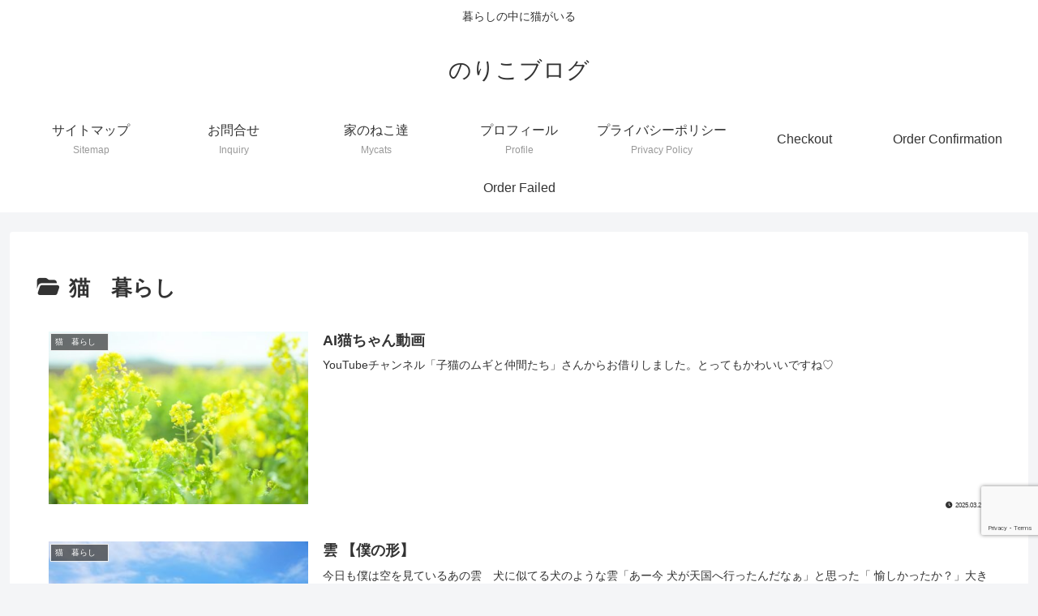

--- FILE ---
content_type: text/html; charset=utf-8
request_url: https://www.google.com/recaptcha/api2/anchor?ar=1&k=6Ldci4MUAAAAAI7hnxqj3qy-Q7r5fwKWSQE9WnXL&co=aHR0cHM6Ly9ub3Jpa28tMDUuY29tOjQ0Mw..&hl=en&v=PoyoqOPhxBO7pBk68S4YbpHZ&size=invisible&anchor-ms=20000&execute-ms=30000&cb=2yhcxibckaqh
body_size: 48815
content:
<!DOCTYPE HTML><html dir="ltr" lang="en"><head><meta http-equiv="Content-Type" content="text/html; charset=UTF-8">
<meta http-equiv="X-UA-Compatible" content="IE=edge">
<title>reCAPTCHA</title>
<style type="text/css">
/* cyrillic-ext */
@font-face {
  font-family: 'Roboto';
  font-style: normal;
  font-weight: 400;
  font-stretch: 100%;
  src: url(//fonts.gstatic.com/s/roboto/v48/KFO7CnqEu92Fr1ME7kSn66aGLdTylUAMa3GUBHMdazTgWw.woff2) format('woff2');
  unicode-range: U+0460-052F, U+1C80-1C8A, U+20B4, U+2DE0-2DFF, U+A640-A69F, U+FE2E-FE2F;
}
/* cyrillic */
@font-face {
  font-family: 'Roboto';
  font-style: normal;
  font-weight: 400;
  font-stretch: 100%;
  src: url(//fonts.gstatic.com/s/roboto/v48/KFO7CnqEu92Fr1ME7kSn66aGLdTylUAMa3iUBHMdazTgWw.woff2) format('woff2');
  unicode-range: U+0301, U+0400-045F, U+0490-0491, U+04B0-04B1, U+2116;
}
/* greek-ext */
@font-face {
  font-family: 'Roboto';
  font-style: normal;
  font-weight: 400;
  font-stretch: 100%;
  src: url(//fonts.gstatic.com/s/roboto/v48/KFO7CnqEu92Fr1ME7kSn66aGLdTylUAMa3CUBHMdazTgWw.woff2) format('woff2');
  unicode-range: U+1F00-1FFF;
}
/* greek */
@font-face {
  font-family: 'Roboto';
  font-style: normal;
  font-weight: 400;
  font-stretch: 100%;
  src: url(//fonts.gstatic.com/s/roboto/v48/KFO7CnqEu92Fr1ME7kSn66aGLdTylUAMa3-UBHMdazTgWw.woff2) format('woff2');
  unicode-range: U+0370-0377, U+037A-037F, U+0384-038A, U+038C, U+038E-03A1, U+03A3-03FF;
}
/* math */
@font-face {
  font-family: 'Roboto';
  font-style: normal;
  font-weight: 400;
  font-stretch: 100%;
  src: url(//fonts.gstatic.com/s/roboto/v48/KFO7CnqEu92Fr1ME7kSn66aGLdTylUAMawCUBHMdazTgWw.woff2) format('woff2');
  unicode-range: U+0302-0303, U+0305, U+0307-0308, U+0310, U+0312, U+0315, U+031A, U+0326-0327, U+032C, U+032F-0330, U+0332-0333, U+0338, U+033A, U+0346, U+034D, U+0391-03A1, U+03A3-03A9, U+03B1-03C9, U+03D1, U+03D5-03D6, U+03F0-03F1, U+03F4-03F5, U+2016-2017, U+2034-2038, U+203C, U+2040, U+2043, U+2047, U+2050, U+2057, U+205F, U+2070-2071, U+2074-208E, U+2090-209C, U+20D0-20DC, U+20E1, U+20E5-20EF, U+2100-2112, U+2114-2115, U+2117-2121, U+2123-214F, U+2190, U+2192, U+2194-21AE, U+21B0-21E5, U+21F1-21F2, U+21F4-2211, U+2213-2214, U+2216-22FF, U+2308-230B, U+2310, U+2319, U+231C-2321, U+2336-237A, U+237C, U+2395, U+239B-23B7, U+23D0, U+23DC-23E1, U+2474-2475, U+25AF, U+25B3, U+25B7, U+25BD, U+25C1, U+25CA, U+25CC, U+25FB, U+266D-266F, U+27C0-27FF, U+2900-2AFF, U+2B0E-2B11, U+2B30-2B4C, U+2BFE, U+3030, U+FF5B, U+FF5D, U+1D400-1D7FF, U+1EE00-1EEFF;
}
/* symbols */
@font-face {
  font-family: 'Roboto';
  font-style: normal;
  font-weight: 400;
  font-stretch: 100%;
  src: url(//fonts.gstatic.com/s/roboto/v48/KFO7CnqEu92Fr1ME7kSn66aGLdTylUAMaxKUBHMdazTgWw.woff2) format('woff2');
  unicode-range: U+0001-000C, U+000E-001F, U+007F-009F, U+20DD-20E0, U+20E2-20E4, U+2150-218F, U+2190, U+2192, U+2194-2199, U+21AF, U+21E6-21F0, U+21F3, U+2218-2219, U+2299, U+22C4-22C6, U+2300-243F, U+2440-244A, U+2460-24FF, U+25A0-27BF, U+2800-28FF, U+2921-2922, U+2981, U+29BF, U+29EB, U+2B00-2BFF, U+4DC0-4DFF, U+FFF9-FFFB, U+10140-1018E, U+10190-1019C, U+101A0, U+101D0-101FD, U+102E0-102FB, U+10E60-10E7E, U+1D2C0-1D2D3, U+1D2E0-1D37F, U+1F000-1F0FF, U+1F100-1F1AD, U+1F1E6-1F1FF, U+1F30D-1F30F, U+1F315, U+1F31C, U+1F31E, U+1F320-1F32C, U+1F336, U+1F378, U+1F37D, U+1F382, U+1F393-1F39F, U+1F3A7-1F3A8, U+1F3AC-1F3AF, U+1F3C2, U+1F3C4-1F3C6, U+1F3CA-1F3CE, U+1F3D4-1F3E0, U+1F3ED, U+1F3F1-1F3F3, U+1F3F5-1F3F7, U+1F408, U+1F415, U+1F41F, U+1F426, U+1F43F, U+1F441-1F442, U+1F444, U+1F446-1F449, U+1F44C-1F44E, U+1F453, U+1F46A, U+1F47D, U+1F4A3, U+1F4B0, U+1F4B3, U+1F4B9, U+1F4BB, U+1F4BF, U+1F4C8-1F4CB, U+1F4D6, U+1F4DA, U+1F4DF, U+1F4E3-1F4E6, U+1F4EA-1F4ED, U+1F4F7, U+1F4F9-1F4FB, U+1F4FD-1F4FE, U+1F503, U+1F507-1F50B, U+1F50D, U+1F512-1F513, U+1F53E-1F54A, U+1F54F-1F5FA, U+1F610, U+1F650-1F67F, U+1F687, U+1F68D, U+1F691, U+1F694, U+1F698, U+1F6AD, U+1F6B2, U+1F6B9-1F6BA, U+1F6BC, U+1F6C6-1F6CF, U+1F6D3-1F6D7, U+1F6E0-1F6EA, U+1F6F0-1F6F3, U+1F6F7-1F6FC, U+1F700-1F7FF, U+1F800-1F80B, U+1F810-1F847, U+1F850-1F859, U+1F860-1F887, U+1F890-1F8AD, U+1F8B0-1F8BB, U+1F8C0-1F8C1, U+1F900-1F90B, U+1F93B, U+1F946, U+1F984, U+1F996, U+1F9E9, U+1FA00-1FA6F, U+1FA70-1FA7C, U+1FA80-1FA89, U+1FA8F-1FAC6, U+1FACE-1FADC, U+1FADF-1FAE9, U+1FAF0-1FAF8, U+1FB00-1FBFF;
}
/* vietnamese */
@font-face {
  font-family: 'Roboto';
  font-style: normal;
  font-weight: 400;
  font-stretch: 100%;
  src: url(//fonts.gstatic.com/s/roboto/v48/KFO7CnqEu92Fr1ME7kSn66aGLdTylUAMa3OUBHMdazTgWw.woff2) format('woff2');
  unicode-range: U+0102-0103, U+0110-0111, U+0128-0129, U+0168-0169, U+01A0-01A1, U+01AF-01B0, U+0300-0301, U+0303-0304, U+0308-0309, U+0323, U+0329, U+1EA0-1EF9, U+20AB;
}
/* latin-ext */
@font-face {
  font-family: 'Roboto';
  font-style: normal;
  font-weight: 400;
  font-stretch: 100%;
  src: url(//fonts.gstatic.com/s/roboto/v48/KFO7CnqEu92Fr1ME7kSn66aGLdTylUAMa3KUBHMdazTgWw.woff2) format('woff2');
  unicode-range: U+0100-02BA, U+02BD-02C5, U+02C7-02CC, U+02CE-02D7, U+02DD-02FF, U+0304, U+0308, U+0329, U+1D00-1DBF, U+1E00-1E9F, U+1EF2-1EFF, U+2020, U+20A0-20AB, U+20AD-20C0, U+2113, U+2C60-2C7F, U+A720-A7FF;
}
/* latin */
@font-face {
  font-family: 'Roboto';
  font-style: normal;
  font-weight: 400;
  font-stretch: 100%;
  src: url(//fonts.gstatic.com/s/roboto/v48/KFO7CnqEu92Fr1ME7kSn66aGLdTylUAMa3yUBHMdazQ.woff2) format('woff2');
  unicode-range: U+0000-00FF, U+0131, U+0152-0153, U+02BB-02BC, U+02C6, U+02DA, U+02DC, U+0304, U+0308, U+0329, U+2000-206F, U+20AC, U+2122, U+2191, U+2193, U+2212, U+2215, U+FEFF, U+FFFD;
}
/* cyrillic-ext */
@font-face {
  font-family: 'Roboto';
  font-style: normal;
  font-weight: 500;
  font-stretch: 100%;
  src: url(//fonts.gstatic.com/s/roboto/v48/KFO7CnqEu92Fr1ME7kSn66aGLdTylUAMa3GUBHMdazTgWw.woff2) format('woff2');
  unicode-range: U+0460-052F, U+1C80-1C8A, U+20B4, U+2DE0-2DFF, U+A640-A69F, U+FE2E-FE2F;
}
/* cyrillic */
@font-face {
  font-family: 'Roboto';
  font-style: normal;
  font-weight: 500;
  font-stretch: 100%;
  src: url(//fonts.gstatic.com/s/roboto/v48/KFO7CnqEu92Fr1ME7kSn66aGLdTylUAMa3iUBHMdazTgWw.woff2) format('woff2');
  unicode-range: U+0301, U+0400-045F, U+0490-0491, U+04B0-04B1, U+2116;
}
/* greek-ext */
@font-face {
  font-family: 'Roboto';
  font-style: normal;
  font-weight: 500;
  font-stretch: 100%;
  src: url(//fonts.gstatic.com/s/roboto/v48/KFO7CnqEu92Fr1ME7kSn66aGLdTylUAMa3CUBHMdazTgWw.woff2) format('woff2');
  unicode-range: U+1F00-1FFF;
}
/* greek */
@font-face {
  font-family: 'Roboto';
  font-style: normal;
  font-weight: 500;
  font-stretch: 100%;
  src: url(//fonts.gstatic.com/s/roboto/v48/KFO7CnqEu92Fr1ME7kSn66aGLdTylUAMa3-UBHMdazTgWw.woff2) format('woff2');
  unicode-range: U+0370-0377, U+037A-037F, U+0384-038A, U+038C, U+038E-03A1, U+03A3-03FF;
}
/* math */
@font-face {
  font-family: 'Roboto';
  font-style: normal;
  font-weight: 500;
  font-stretch: 100%;
  src: url(//fonts.gstatic.com/s/roboto/v48/KFO7CnqEu92Fr1ME7kSn66aGLdTylUAMawCUBHMdazTgWw.woff2) format('woff2');
  unicode-range: U+0302-0303, U+0305, U+0307-0308, U+0310, U+0312, U+0315, U+031A, U+0326-0327, U+032C, U+032F-0330, U+0332-0333, U+0338, U+033A, U+0346, U+034D, U+0391-03A1, U+03A3-03A9, U+03B1-03C9, U+03D1, U+03D5-03D6, U+03F0-03F1, U+03F4-03F5, U+2016-2017, U+2034-2038, U+203C, U+2040, U+2043, U+2047, U+2050, U+2057, U+205F, U+2070-2071, U+2074-208E, U+2090-209C, U+20D0-20DC, U+20E1, U+20E5-20EF, U+2100-2112, U+2114-2115, U+2117-2121, U+2123-214F, U+2190, U+2192, U+2194-21AE, U+21B0-21E5, U+21F1-21F2, U+21F4-2211, U+2213-2214, U+2216-22FF, U+2308-230B, U+2310, U+2319, U+231C-2321, U+2336-237A, U+237C, U+2395, U+239B-23B7, U+23D0, U+23DC-23E1, U+2474-2475, U+25AF, U+25B3, U+25B7, U+25BD, U+25C1, U+25CA, U+25CC, U+25FB, U+266D-266F, U+27C0-27FF, U+2900-2AFF, U+2B0E-2B11, U+2B30-2B4C, U+2BFE, U+3030, U+FF5B, U+FF5D, U+1D400-1D7FF, U+1EE00-1EEFF;
}
/* symbols */
@font-face {
  font-family: 'Roboto';
  font-style: normal;
  font-weight: 500;
  font-stretch: 100%;
  src: url(//fonts.gstatic.com/s/roboto/v48/KFO7CnqEu92Fr1ME7kSn66aGLdTylUAMaxKUBHMdazTgWw.woff2) format('woff2');
  unicode-range: U+0001-000C, U+000E-001F, U+007F-009F, U+20DD-20E0, U+20E2-20E4, U+2150-218F, U+2190, U+2192, U+2194-2199, U+21AF, U+21E6-21F0, U+21F3, U+2218-2219, U+2299, U+22C4-22C6, U+2300-243F, U+2440-244A, U+2460-24FF, U+25A0-27BF, U+2800-28FF, U+2921-2922, U+2981, U+29BF, U+29EB, U+2B00-2BFF, U+4DC0-4DFF, U+FFF9-FFFB, U+10140-1018E, U+10190-1019C, U+101A0, U+101D0-101FD, U+102E0-102FB, U+10E60-10E7E, U+1D2C0-1D2D3, U+1D2E0-1D37F, U+1F000-1F0FF, U+1F100-1F1AD, U+1F1E6-1F1FF, U+1F30D-1F30F, U+1F315, U+1F31C, U+1F31E, U+1F320-1F32C, U+1F336, U+1F378, U+1F37D, U+1F382, U+1F393-1F39F, U+1F3A7-1F3A8, U+1F3AC-1F3AF, U+1F3C2, U+1F3C4-1F3C6, U+1F3CA-1F3CE, U+1F3D4-1F3E0, U+1F3ED, U+1F3F1-1F3F3, U+1F3F5-1F3F7, U+1F408, U+1F415, U+1F41F, U+1F426, U+1F43F, U+1F441-1F442, U+1F444, U+1F446-1F449, U+1F44C-1F44E, U+1F453, U+1F46A, U+1F47D, U+1F4A3, U+1F4B0, U+1F4B3, U+1F4B9, U+1F4BB, U+1F4BF, U+1F4C8-1F4CB, U+1F4D6, U+1F4DA, U+1F4DF, U+1F4E3-1F4E6, U+1F4EA-1F4ED, U+1F4F7, U+1F4F9-1F4FB, U+1F4FD-1F4FE, U+1F503, U+1F507-1F50B, U+1F50D, U+1F512-1F513, U+1F53E-1F54A, U+1F54F-1F5FA, U+1F610, U+1F650-1F67F, U+1F687, U+1F68D, U+1F691, U+1F694, U+1F698, U+1F6AD, U+1F6B2, U+1F6B9-1F6BA, U+1F6BC, U+1F6C6-1F6CF, U+1F6D3-1F6D7, U+1F6E0-1F6EA, U+1F6F0-1F6F3, U+1F6F7-1F6FC, U+1F700-1F7FF, U+1F800-1F80B, U+1F810-1F847, U+1F850-1F859, U+1F860-1F887, U+1F890-1F8AD, U+1F8B0-1F8BB, U+1F8C0-1F8C1, U+1F900-1F90B, U+1F93B, U+1F946, U+1F984, U+1F996, U+1F9E9, U+1FA00-1FA6F, U+1FA70-1FA7C, U+1FA80-1FA89, U+1FA8F-1FAC6, U+1FACE-1FADC, U+1FADF-1FAE9, U+1FAF0-1FAF8, U+1FB00-1FBFF;
}
/* vietnamese */
@font-face {
  font-family: 'Roboto';
  font-style: normal;
  font-weight: 500;
  font-stretch: 100%;
  src: url(//fonts.gstatic.com/s/roboto/v48/KFO7CnqEu92Fr1ME7kSn66aGLdTylUAMa3OUBHMdazTgWw.woff2) format('woff2');
  unicode-range: U+0102-0103, U+0110-0111, U+0128-0129, U+0168-0169, U+01A0-01A1, U+01AF-01B0, U+0300-0301, U+0303-0304, U+0308-0309, U+0323, U+0329, U+1EA0-1EF9, U+20AB;
}
/* latin-ext */
@font-face {
  font-family: 'Roboto';
  font-style: normal;
  font-weight: 500;
  font-stretch: 100%;
  src: url(//fonts.gstatic.com/s/roboto/v48/KFO7CnqEu92Fr1ME7kSn66aGLdTylUAMa3KUBHMdazTgWw.woff2) format('woff2');
  unicode-range: U+0100-02BA, U+02BD-02C5, U+02C7-02CC, U+02CE-02D7, U+02DD-02FF, U+0304, U+0308, U+0329, U+1D00-1DBF, U+1E00-1E9F, U+1EF2-1EFF, U+2020, U+20A0-20AB, U+20AD-20C0, U+2113, U+2C60-2C7F, U+A720-A7FF;
}
/* latin */
@font-face {
  font-family: 'Roboto';
  font-style: normal;
  font-weight: 500;
  font-stretch: 100%;
  src: url(//fonts.gstatic.com/s/roboto/v48/KFO7CnqEu92Fr1ME7kSn66aGLdTylUAMa3yUBHMdazQ.woff2) format('woff2');
  unicode-range: U+0000-00FF, U+0131, U+0152-0153, U+02BB-02BC, U+02C6, U+02DA, U+02DC, U+0304, U+0308, U+0329, U+2000-206F, U+20AC, U+2122, U+2191, U+2193, U+2212, U+2215, U+FEFF, U+FFFD;
}
/* cyrillic-ext */
@font-face {
  font-family: 'Roboto';
  font-style: normal;
  font-weight: 900;
  font-stretch: 100%;
  src: url(//fonts.gstatic.com/s/roboto/v48/KFO7CnqEu92Fr1ME7kSn66aGLdTylUAMa3GUBHMdazTgWw.woff2) format('woff2');
  unicode-range: U+0460-052F, U+1C80-1C8A, U+20B4, U+2DE0-2DFF, U+A640-A69F, U+FE2E-FE2F;
}
/* cyrillic */
@font-face {
  font-family: 'Roboto';
  font-style: normal;
  font-weight: 900;
  font-stretch: 100%;
  src: url(//fonts.gstatic.com/s/roboto/v48/KFO7CnqEu92Fr1ME7kSn66aGLdTylUAMa3iUBHMdazTgWw.woff2) format('woff2');
  unicode-range: U+0301, U+0400-045F, U+0490-0491, U+04B0-04B1, U+2116;
}
/* greek-ext */
@font-face {
  font-family: 'Roboto';
  font-style: normal;
  font-weight: 900;
  font-stretch: 100%;
  src: url(//fonts.gstatic.com/s/roboto/v48/KFO7CnqEu92Fr1ME7kSn66aGLdTylUAMa3CUBHMdazTgWw.woff2) format('woff2');
  unicode-range: U+1F00-1FFF;
}
/* greek */
@font-face {
  font-family: 'Roboto';
  font-style: normal;
  font-weight: 900;
  font-stretch: 100%;
  src: url(//fonts.gstatic.com/s/roboto/v48/KFO7CnqEu92Fr1ME7kSn66aGLdTylUAMa3-UBHMdazTgWw.woff2) format('woff2');
  unicode-range: U+0370-0377, U+037A-037F, U+0384-038A, U+038C, U+038E-03A1, U+03A3-03FF;
}
/* math */
@font-face {
  font-family: 'Roboto';
  font-style: normal;
  font-weight: 900;
  font-stretch: 100%;
  src: url(//fonts.gstatic.com/s/roboto/v48/KFO7CnqEu92Fr1ME7kSn66aGLdTylUAMawCUBHMdazTgWw.woff2) format('woff2');
  unicode-range: U+0302-0303, U+0305, U+0307-0308, U+0310, U+0312, U+0315, U+031A, U+0326-0327, U+032C, U+032F-0330, U+0332-0333, U+0338, U+033A, U+0346, U+034D, U+0391-03A1, U+03A3-03A9, U+03B1-03C9, U+03D1, U+03D5-03D6, U+03F0-03F1, U+03F4-03F5, U+2016-2017, U+2034-2038, U+203C, U+2040, U+2043, U+2047, U+2050, U+2057, U+205F, U+2070-2071, U+2074-208E, U+2090-209C, U+20D0-20DC, U+20E1, U+20E5-20EF, U+2100-2112, U+2114-2115, U+2117-2121, U+2123-214F, U+2190, U+2192, U+2194-21AE, U+21B0-21E5, U+21F1-21F2, U+21F4-2211, U+2213-2214, U+2216-22FF, U+2308-230B, U+2310, U+2319, U+231C-2321, U+2336-237A, U+237C, U+2395, U+239B-23B7, U+23D0, U+23DC-23E1, U+2474-2475, U+25AF, U+25B3, U+25B7, U+25BD, U+25C1, U+25CA, U+25CC, U+25FB, U+266D-266F, U+27C0-27FF, U+2900-2AFF, U+2B0E-2B11, U+2B30-2B4C, U+2BFE, U+3030, U+FF5B, U+FF5D, U+1D400-1D7FF, U+1EE00-1EEFF;
}
/* symbols */
@font-face {
  font-family: 'Roboto';
  font-style: normal;
  font-weight: 900;
  font-stretch: 100%;
  src: url(//fonts.gstatic.com/s/roboto/v48/KFO7CnqEu92Fr1ME7kSn66aGLdTylUAMaxKUBHMdazTgWw.woff2) format('woff2');
  unicode-range: U+0001-000C, U+000E-001F, U+007F-009F, U+20DD-20E0, U+20E2-20E4, U+2150-218F, U+2190, U+2192, U+2194-2199, U+21AF, U+21E6-21F0, U+21F3, U+2218-2219, U+2299, U+22C4-22C6, U+2300-243F, U+2440-244A, U+2460-24FF, U+25A0-27BF, U+2800-28FF, U+2921-2922, U+2981, U+29BF, U+29EB, U+2B00-2BFF, U+4DC0-4DFF, U+FFF9-FFFB, U+10140-1018E, U+10190-1019C, U+101A0, U+101D0-101FD, U+102E0-102FB, U+10E60-10E7E, U+1D2C0-1D2D3, U+1D2E0-1D37F, U+1F000-1F0FF, U+1F100-1F1AD, U+1F1E6-1F1FF, U+1F30D-1F30F, U+1F315, U+1F31C, U+1F31E, U+1F320-1F32C, U+1F336, U+1F378, U+1F37D, U+1F382, U+1F393-1F39F, U+1F3A7-1F3A8, U+1F3AC-1F3AF, U+1F3C2, U+1F3C4-1F3C6, U+1F3CA-1F3CE, U+1F3D4-1F3E0, U+1F3ED, U+1F3F1-1F3F3, U+1F3F5-1F3F7, U+1F408, U+1F415, U+1F41F, U+1F426, U+1F43F, U+1F441-1F442, U+1F444, U+1F446-1F449, U+1F44C-1F44E, U+1F453, U+1F46A, U+1F47D, U+1F4A3, U+1F4B0, U+1F4B3, U+1F4B9, U+1F4BB, U+1F4BF, U+1F4C8-1F4CB, U+1F4D6, U+1F4DA, U+1F4DF, U+1F4E3-1F4E6, U+1F4EA-1F4ED, U+1F4F7, U+1F4F9-1F4FB, U+1F4FD-1F4FE, U+1F503, U+1F507-1F50B, U+1F50D, U+1F512-1F513, U+1F53E-1F54A, U+1F54F-1F5FA, U+1F610, U+1F650-1F67F, U+1F687, U+1F68D, U+1F691, U+1F694, U+1F698, U+1F6AD, U+1F6B2, U+1F6B9-1F6BA, U+1F6BC, U+1F6C6-1F6CF, U+1F6D3-1F6D7, U+1F6E0-1F6EA, U+1F6F0-1F6F3, U+1F6F7-1F6FC, U+1F700-1F7FF, U+1F800-1F80B, U+1F810-1F847, U+1F850-1F859, U+1F860-1F887, U+1F890-1F8AD, U+1F8B0-1F8BB, U+1F8C0-1F8C1, U+1F900-1F90B, U+1F93B, U+1F946, U+1F984, U+1F996, U+1F9E9, U+1FA00-1FA6F, U+1FA70-1FA7C, U+1FA80-1FA89, U+1FA8F-1FAC6, U+1FACE-1FADC, U+1FADF-1FAE9, U+1FAF0-1FAF8, U+1FB00-1FBFF;
}
/* vietnamese */
@font-face {
  font-family: 'Roboto';
  font-style: normal;
  font-weight: 900;
  font-stretch: 100%;
  src: url(//fonts.gstatic.com/s/roboto/v48/KFO7CnqEu92Fr1ME7kSn66aGLdTylUAMa3OUBHMdazTgWw.woff2) format('woff2');
  unicode-range: U+0102-0103, U+0110-0111, U+0128-0129, U+0168-0169, U+01A0-01A1, U+01AF-01B0, U+0300-0301, U+0303-0304, U+0308-0309, U+0323, U+0329, U+1EA0-1EF9, U+20AB;
}
/* latin-ext */
@font-face {
  font-family: 'Roboto';
  font-style: normal;
  font-weight: 900;
  font-stretch: 100%;
  src: url(//fonts.gstatic.com/s/roboto/v48/KFO7CnqEu92Fr1ME7kSn66aGLdTylUAMa3KUBHMdazTgWw.woff2) format('woff2');
  unicode-range: U+0100-02BA, U+02BD-02C5, U+02C7-02CC, U+02CE-02D7, U+02DD-02FF, U+0304, U+0308, U+0329, U+1D00-1DBF, U+1E00-1E9F, U+1EF2-1EFF, U+2020, U+20A0-20AB, U+20AD-20C0, U+2113, U+2C60-2C7F, U+A720-A7FF;
}
/* latin */
@font-face {
  font-family: 'Roboto';
  font-style: normal;
  font-weight: 900;
  font-stretch: 100%;
  src: url(//fonts.gstatic.com/s/roboto/v48/KFO7CnqEu92Fr1ME7kSn66aGLdTylUAMa3yUBHMdazQ.woff2) format('woff2');
  unicode-range: U+0000-00FF, U+0131, U+0152-0153, U+02BB-02BC, U+02C6, U+02DA, U+02DC, U+0304, U+0308, U+0329, U+2000-206F, U+20AC, U+2122, U+2191, U+2193, U+2212, U+2215, U+FEFF, U+FFFD;
}

</style>
<link rel="stylesheet" type="text/css" href="https://www.gstatic.com/recaptcha/releases/PoyoqOPhxBO7pBk68S4YbpHZ/styles__ltr.css">
<script nonce="7dkiPT60IhEYIbhii67bsw" type="text/javascript">window['__recaptcha_api'] = 'https://www.google.com/recaptcha/api2/';</script>
<script type="text/javascript" src="https://www.gstatic.com/recaptcha/releases/PoyoqOPhxBO7pBk68S4YbpHZ/recaptcha__en.js" nonce="7dkiPT60IhEYIbhii67bsw">
      
    </script></head>
<body><div id="rc-anchor-alert" class="rc-anchor-alert"></div>
<input type="hidden" id="recaptcha-token" value="[base64]">
<script type="text/javascript" nonce="7dkiPT60IhEYIbhii67bsw">
      recaptcha.anchor.Main.init("[\x22ainput\x22,[\x22bgdata\x22,\x22\x22,\[base64]/[base64]/[base64]/[base64]/cjw8ejpyPj4+eil9Y2F0Y2gobCl7dGhyb3cgbDt9fSxIPWZ1bmN0aW9uKHcsdCx6KXtpZih3PT0xOTR8fHc9PTIwOCl0LnZbd10/dC52W3ddLmNvbmNhdCh6KTp0LnZbd109b2Yoeix0KTtlbHNle2lmKHQuYkImJnchPTMxNylyZXR1cm47dz09NjZ8fHc9PTEyMnx8dz09NDcwfHx3PT00NHx8dz09NDE2fHx3PT0zOTd8fHc9PTQyMXx8dz09Njh8fHc9PTcwfHx3PT0xODQ/[base64]/[base64]/[base64]/bmV3IGRbVl0oSlswXSk6cD09Mj9uZXcgZFtWXShKWzBdLEpbMV0pOnA9PTM/bmV3IGRbVl0oSlswXSxKWzFdLEpbMl0pOnA9PTQ/[base64]/[base64]/[base64]/[base64]\x22,\[base64]\\u003d\x22,\x22w5ZuMhVYLMKpDhHChsObwqDDskrCvxQ3cH8IBsKyUMO2woLDjzhWSF3CqMOrLMOVQE5IGxt9w4/CuVQDNl4Yw47DksO4w4dbwpXDr2QQeAcRw73DtBEGwrHDk8Oew4wIw6MuMHDCosOia8OGw68YOMKiw7lWcSHDlcOtYcOtecOXYxnCl1fCngrDkWXCpMKqJ8KsM8OBPWXDpTDDmgrDkcOOwrfChMKDw7AWfcO9w75MJh/DoHXCmHvCglnDqxU6UVvDkcOCw4TDicKNwpHCqGNqRn/CnkNzXsK+w6bCocKdwoLCvAnDmRYfWGkyN31YTEnDjm3Ch8KZwpLCtMK2FsOawrzDmcOFdV3DgHLDh0nDqcOIKsOKwprDusKyw5PDiMKhDQRnwrpYwr/[base64]/M1LClkhxf8OPck5UcsKXwprDtCLCjBQCw5xBwrfDg8Kiwrk2TsKpw4lqw794AwQEw615PHI/w4zDtgHDuMOECsOXO8OVH2MNZRBlwrTCusOzwrRfd8OkwqIAw5kJw7HCksOZCCdlPkDCn8O7w6XCkUzDksO6UMK9BMOEQRLCiMKlf8OXI8KVWQrDhwQ7eXnCrsOaO8Kfw4fDgsK2CcOYw5QAw5UcwqTDgydVfw/Dn0XCqjJrAsOkecK3UcOOP8K7FMK+wrsbw6zDiybCn8OqXsOFwp7CiW3CgcObw4IQcnkOw5k/[base64]/CjWxLw7rCoXnDrnnCgMOhOsO5b0QlE37Dn8K8w4U/CxrClMOlwqPDvMKlw5ovAsK1woNGcMKaKsOSV8Oew77Du8KILWrCvjVCDVgSwrM/ZcOxcDhRTsO4wozCg8OrwrxjNsOfw5nDlCUswqHDpsO1w4fDjcK3wrl4w4bCiVrDoCnCpcKawqPCvsO4wpnCk8OHwpDCm8KSb34BI8Kfw4hIwpweV2fCv1bCocKUwq3DvMOXPMK/wrfCncOXPXY1QysCTMKxcMOQw4bDjWrCigEDwpnCm8KHw5DDuXrConTDqCHCgUXCimcNw5Qowo8xw7t7wqfDs246w5lWw7jCjcOtIsK+w783fsKXw77Dl1/[base64]/CvcK/w7Rtw4/DvsOrwpFgw6F5w5lZwrjChMKPM8O+Qyh8PQnCucKwwpkFwo/[base64]/DhcKGwpvCnAMkVcKEwprDsMKOwqx/[base64]/Cm2bCm8OQdMKEDFnDnsKLJW3CkidiNQ9ubcKwwp3DusKHwovDkQA3FMKvCHDCmUMfwqNVwpfCqsOUFAF6EsKFQMOfUy/DixjDj8OVeFpca3s1wqLDqW7DpVDClzzDjMOWL8KlJsKmwprCjcOnOhlEwqvCp8OPJytEw7XDoMOFwrPDjcOATsKXbXZ6w4sKwrM7wqXDlcO/wr8OG1jCosKJw71WQzQQwoMmdsKrYgrDmURXfTVuwrRGHsOFfcOMwrBWwop0IMKxdgFCwpl6wovDssKwYWhxw7/CrcKqwr/[base64]/woTDpMO4w7QpwrzCi8KKf8OOwoV9w4HCrsO/w6rDpMKAwonCu2LCkC7DrFhFLcOAUcOxXDB7woZ5wq1nw73Dh8OZC2zDrwo+FMKNR1/DiRtSPcOIwpjCm8ORwq3Ci8ORI3LDusKjw60+w4rDt3jDjSxzwpPCinQmwo/CvMOjRsK1wqXDl8K6JSkmwrfCqEQ6csO8wpwJZMOmw7scfVtrP8OXfcKXV3DDviMqwrR3w6XDkcKvwoA5asOBw4HCjcOmwrzDtH7DpmtNwpXCk8KRw4fDhsOcUsKIwqQ8Dl8edsO6w4HCijkbGFLCosOmY1NJw6rDhxNBwrZsRcKnLcKnecOSZzoiHMOCwrXCnmI/w7YSC8KtwpI0axTCvsOZwp/Dq8OsasOZMHTDpjFowp9lwpFUOQzDnMKdWMOIwoYzasO0MBHClcKnw73ChQgiwr9/fsOPw6l0bsOqNHF/w7F7wq3Dl8OCw4BFwroOwpAGZXfCvcK0wpfCk8Otwpl7JsOuw6PCjEwiwonDnsOXwrfCnnA6DsKqwrIjDiN1KMOSw5/[base64]/wr8aXS/CqmDDqzdAw6DCkFNvdcKjACPDsS9+w4lnWsOgJcKMGcKxW2Ikwp82wpFXw404w7xFw5/DlhArRCsgY8Kbw6NuJ8O+woTChcOhEsKBw4HDokNbD8OOdcK+dXrDlHlywoptw5zCh0hpbjRKw7fCmXAUwrFvLcOKJ8OiAwcMMDZJwrvCu01ywrLCvHrCmUDDk8KTeW/[base64]/Dv8OjwrrChHJGRsOkY2AsA8ODw6dOwoZeG07DkxZ/w5d3w4fCkMKqwqotEcOgw7zCgsO1bjjCucO/w4EOw7Fbw6IYGMKIw5lyw5NdIS/DiBrCvcK0w4EDw4tlw5rCncK9eMK1a1nCpcOEOsO0flfCkMKIUxfDuGUDeFnDtVzDrW0rHMOoOcKrw77DtMOhS8KcwpwZw5MdUlcawqQvw77Ch8K2WcKFwotlwoodDMOAwqLDmMK0w6pQLcKOwrldwr3Cjh/CrsOZw7jDhsO8w4oIHMK6dcKrwo7DiR3CuMKQwq4DMhYWLUjCs8KlaW4yasKoZmrCs8ONwp/DsxUhw5DDgETCsn/CnTFnBcKiwoTDoXxXwpvCrS0fwrnCnnDDicOWHDpmwoLCmcOYwo7DrX7ClcOyRcOPeRxUJgFQV8OEwq7Djk96eALDvsKPwonCscO9OsKbwqFtKTPCnsOkTRcEwrzCi8Ozw6hPw5giwp7CtsK9SUwGVsOKA8Kzw4jCucOWe8K2w6QIAMK/wqHDuw9fUsKzZ8OuA8O6dsO/Ly3DpMOcZFt1OzBgwopjOTFZGsKQwqwFXjlBw504w6/[base64]/CkMO7EsKdwq7CjcKkCcKLZsOIaw3CrsOBEFjCoMOSHSl2w5U/bC4RwrVdw5MhHMOew4oyw67Cv8KJw4FkNBDCrFJjSmvCp2bCucK5w67ChsKXDsK6wrXDsgpew51STcKZw4VoX13Cu8KcfMK0wqh8wpp0fC8gJcOjwprDosOzTMOhB8O6w4LCrz8Nw6/CvsOmGsKSLTPDsmwLwpTCp8K4wqTCicKZw6FiKcOWw4IAYcKgPHYnworDlwUuXFgCJBnDhFDDsDA2eyXCksKkw6QsXsK0OQJjwpN2UMOOwqh+wp/CpCcFZ8OZwoliFsKRw7wCSU0iw50ywqBGwq3DmcKEw5zDlX1Yw7QAw6zDqAQqQ8O5wqlde8KFHGbCtirDrm4aVMKqTTjCtQl1WcKVBcKAw43ChzHDiloNwp8kwpZhw61Fw7nDpsO0w6LDvcKdeR/DlQoeXntNCUEewoBnw5o2wod+wohlLjHCkCbCs8KSwrscw7gkw6HCp2EOw6DCpw3Dv8KTw6LCnEfDpTXCisO8HCNlCMOQw4l9wrLDpsO1wokCw6VLw7EOG8O0wr3DqcOTD37ClMK0wpY1w5/CigM4w7DCjMK8Kn5gRDnCpWBoO8KfCEfDmsKdw7rDgiDChcOUw5bCusK3wpIifcKKcMKTGsOJwr7DvElowoJQwrbCqGANP8K0dcKFXhPCpkYzIcOGwpfDhsKvTTRZBx7DtmvDuSXCjHQ+aMOPWsOXSXHCs3vDpATCk3/DlcK0SMOfwq/CjcO+wqp2DgHDvsOcAsOfwozCpsK9GsKLVDR1f1XDl8ORMcOxInASw61hw5fDhi0Sw63Dr8KwwpUQw4IxEFw/Dg9KwoUywrLCgT9oW8KVw6rDvgknG1nCnXMMU8K+V8KOLDDDtcKJwo4KMMKLIiQDw68+wo/[base64]/wqZ9w6zDkcOCC8KawqXChThFwq4Uc3XCk8KUw73DnsKPAcOFe1fDtcOgWQjDuUHCusKWw64qBMOAw4XDnF/[base64]/NDHDrkPDhcKfwr/DnMKawqtkw6TCh8KDDlDDncKObsK9wrImwpMRw73CuSMkwoZbwpTDvSZhw67DnsOTw7lgejzCq00DwpPDkU/DrSfDr8O0MMOFWMKfwr3Ch8KOwqLCksKPAsKVwpDDtsK/[base64]/wpPDoV9+LBsOw5ckXBDDqMKEw5QXw7A5w7Q8wp/DsMKDCDw5w6xdw6zCtnrDpsOCKMO1LsKgwrrDj8KcUwMgwoE2GS0/IcOUw4LCgwLDv8KswoEYE8KTMRUew6zDmE3Dgg/Co0TCjsOZwrpzSMOowojCpcKza8Kuwp9aw7TCnGPDusO6V8KJwpI2wrFeT1sywqPCjcKcYEFGwqRLwo/[base64]/Ci8K/w7s9wrMCw4/DkgxZwoPDnUFaw7HCpsOXFcKSwoYmdsKyw6pVwqVowoTDoMO4wpkxJMO1w6LDg8O0w6ZBw6HCsMOZw4DDv0/CvgUDLTbDjWtiexIFA8OTRcOfw6ozwqVgw77DtzYDw6k4wrvDqCjCg8K5wpbDt8OfDMOKw4B0wrV/dWY7GsOjw6hHw5XDhcO9w67CjlDDksKjC34ocMKHJD5ERyo4TCbDlhMLw6bCm0JXB8KSNcOrw4fCj3XCjWoQwqUeY8ONOQdewrEjHXnDssKLw7Rowoh7RlnDqVwPcMKvw6d/H8OVFnXCssKqwqvDrSTChsOJwphRwqRYXsOnYMKzw4nDsMOsTDfCqsOtw6XCrsOkDSDCr3TDuRZfwrsMwrHCh8OjcEzDlTHDqsO4KCzDmsKNwolYDMOqw5g7wp04GQ86VsKRNjnCu8O/w6xPwonCpcKGw5kVBhXDhB3CvhUvw4MSwoYlHjgOw6RWRRDDnigMw7nDssK2XAkKwrNlw4oLwpHDsR/CjhXCi8Odw4PDk8KlJQd0QMKZwozDrxfDkxUBe8OyGsOgw5QPWcOIwpfCiMKAwrfDsMOtFh5ubxDDqX/[base64]/GMOIw45Vwpx+CcO6w5rCgMOzRMK7wpFGRHnDkykeAcK9cwHCoVMkwoXCjnkJw6FbCcKZeEDChiTDscOlX3bCmXN7w6x8bMKSAcKbS1ICbFzComzCn8KMflnChl/Dh3VCe8OuwpY0w7XCvcKoSjJJCUMBOcOfwo3DlMOvwrTCt2dAw6V8dnzClcOCFkjDiMOpw6E9KsO7wrjCojkjesKzFH3DjgTCo8KfbBxEw51KYkXCqQoCwqDDsjXDmE9zw6Zdw47DqEEhAcOKd8KXwrV0wo5SwqhrwoDDnsKNwq3Chw/Dk8OpYyjDssOPN8KwaU7DqU8cwpQmA8OQw7rCgMOBw5pJwqFqwrc5QgDDqEnCgycRwpLDs8OfcsK/Pl06w40QwrXCrMOrwovDn8Oiwr/Cv8Kwwr8pw7k0LgMRwpIUccOhwpHDv1ZpEBJVa8OhwrbDmsKDDkPDqXDDlQx9AsORw6zDlsKewqzCgUcSwpbCtMKfbMODwrVEEjPCkMK7Zwcfwq7CtS3Dh2Ffwq9lWnphbDrDumPDmsO/ACXCi8ONwr0JbcOcw6TDucOlw5/[base64]/DncKRQ8Oxwq8TwoM+w67DuX11w7/CsFPChcOJwppzdAUvwqPDlkBZwqJve8Okw7zCuHFow5jDhcKbJ8KmHh/CmivCsiZUwoVxwpE4BcOBfUN2wqHCjMOawpzDrMO1wqXDmcODdsOybcKHwqTCl8KTwoDDrMOEJcKGwr4zwpI1YsO9w4fDsMOCwpjDi8Ocw4PCkQkww4/CiUEQEHPChHLCkS1aw7nCkMKsfcKLwojCksKfw4gkYkvCjEPDocK8wrTCpQIXwrgGe8Ohw6TCpcKXw4DCi8KqLMOcCMOmw5nDjcOvwpHCjgfCpVglw5HChAfCn2hYw4XCmC5QwpjDp0Nrw5rCiT/[base64]/DtsOsAcOqw73DscOBPsKPFcOjQiLCg8ODK3Fcw5ApBcOWM8O6wpnDhBkwKk7DpT44w4FewrgrQScaN8KeWcKEwqQgw4wrw5dWXcKLwrFFw7dyQsKZLcK6wowlw7zDp8OxHyh4AC3CtsKPwqXDhMOKw4/[base64]/w4/ChQnCrEkBwqdMwpQBwo/[base64]/DlDwWC0NpwpfDpMO7w4DCp2XDp3zDkcOzwpNhwrnCgwJvw7vCuV7DjcKMw6TDv3ocwoQHw7VWw4zDvGXCqVjDu1HCt8KRETvCtMKpw4fDsAYZwooNfMKZwrR6fMK8UsOXw4vCpsOAEz/[base64]/fwQyDhR1wqPDucK4OCrDoixAccOKw7E5w6Y2w5oCHGHChcO/[base64]/DgEvDpXbDisOFKcOMIsOOwpzCo8KvwpnCojUow5BKw7InYiIRw7zDicKbJkYff8O/wqNTdMKHwo3Ciy7DuMKkN8KLacKaesKPTMKHw7JNwrh1w6UJw6UiwpM2bSPDoVHCllZnw6Q+w4wkOybCssKJwoTCpcK4N1LDpQnDrcKxwrXCugRgw5jDoMK8HsK9SMKDwrLDhktiwozCvRXDlMKSwp7Cn8KCJcK9ICETw4fClFd9wqoww7ZnG2xAcl/[base64]/DsMKvw7ohw4NAB8OBdF/DncKff8Olw6HCnA7Cl8Kiw6AZKsOISWjCpsO3MVZOOMOEw5/Cqh3Dq8OhHHsCwpfDkmjCs8KJwqnDq8OoIznDiMKuwrbCj3XCoAEFw6TDqsO0woQXw7svwp/CvsKLwoPDtWrDusKSwojDkW5Ywo9nw70Iw6bDjMKBZsK9w7EkLsO8W8K0Xj/DmcKLwrYjwqPCizHCpDEhVj7CuzcywqzDpT07ZynCvDLCn8OvQcK3wr8bZQDDu8KDMXIjw4jDvMO8woXCmcOneMOAw44fL1XDrMKOdm0/wqnCj0DDmsOgw6nDvybClF/DhsK0FxBgccOKw4kMJGLDm8KIwohxBFLCuMKdaMKuPF0pOsKqLzc9KsKyc8KwOUo8XMKQw7/CrsKpFMK5cgUFw6XCgTQgw7LCsgHCg8Kzw6UwNn3CrsO3T8KHS8KURsKICQAQw5Fmw5PCuXnDn8OePl7CksKCwrbDrsKYcsKoIXQeMcOFwqXDhiQtcxANwp7CusOJO8OSblVQL8OJwqvCjMKnw6pbw7LDicKTIi3DkHVZdSo/VMOEw7c3wqDCuV7DjMKiC8OGWMOHHlVjwqRcaz5KQXpJwrdvw6PClMKONsKYw4zDrBrCk8OACMOAw5R/w6EEw48OUGpzQCPDnDdKXsOuwrROSmrDk8OxWmZIw79Rb8OVCMOiSHAXwqkRccOXw4jCnsOBbgHDksKcE1g/w6cScRtoUsKcwqTCllpdAcKPw5PCnMKiw7jDiDHCh8O1w4bDu8OTesOqwpDDvsOda8KhwrXDqcKhw5UdWsO0wr0Ww4XCljlmwqgcw6k5wqIGGyzCnTxtw7E8csOjW8OZW8Kpw5BlV8KgfsKvw4jCq8OoR8Klw4XCmQkrUjfCqV/DqTPCosKiw45/wpcpw44hMsK7wo5Dw4VAC2LDkMO4wrbCpcOgw4bDnsOEwrLDnk/CssK3wo98w4Etw6rCkk3DsC7CjjdTY8K8w4s0w6bCkDPDi1TCswUdNX7DmHzDh1pNwo4meXPDq8Ouw7nDrsKiwos2DMK9GMOQG8KAeMO5wrdlw5U3S8KIw6YZwr/CrUwaOMKeR8O6A8O2KTPDtMKiB0HCtsKsw5/[base64]/DtcOBfDHDr0M4WcOqw5kmSm/CsxPDqMO9w4XDhDHCg8KswoBmwqfDnARFHWk/F39Cw70zw4PCqh/CiwTDmVJIw5V+bE4NPBTDvcOYMsO+w4IAFCB2Vg7Du8KOTEB7bhY3aMKTbcOVJgJmcTTChMO9U8KbEklVWCpnAyoewr3CiClzVMOswp3CiTXDnQNWw5BawrQ2OBQbw6bCkwHCm3rDkcKyw6Nww6E+R8Ozw5QAwr7CucKuGlfDucOxUcKHKMK/w6DDvsK3w6zChDTCqxhWFjfClnxfP1nDpMOcw5A/w4jDpsKzw4vDkAAlwrYLMFHDoTcowqTDpj3DkHhWwpLDk3HDvC/ChcK7w6glAsOHNcKGw5/[base64]/Cp8Oww5bCncO/wqwId8OewqHCicO4EMO6wo9kwoDDmsK2wqjCmcOtOhsiwqNQQmXDplHCs3jDkjXDtUTDhcOnQAkNw6vConTDnmElbwvCoMOGDcKnwofCm8K8MsO5w5/DucOXw7hocEEecEkuaRs2wp3DucOewrLDvkgPXRI/wq/ClihIaMOuXX5nG8OYDU9scxTCucK8wqoxNyvCtVLDsCDCncO2WsKww5AFTMKYwrTDknnDlRDCswPCvMKUAERjwr9/[base64]/F8KOdMKhw4B/ecKtHkEvXcOlGMKnw5nCssO3w4UtOMKIKgfCrMOkJAfCicOgwqXCokXCj8O/[base64]/C8Okw4/DjULCicO2w57DjmfCmg7CuWXDkDkvw6hUw5s7EcKiwpMbYyRywovDiTXDg8OrZ8KNH3TCv8OwwqbDpTsLw7l0SMOVw7Rqw5d5EsO3QcOkw4UMAnUhZcOGw79jEsKEwoXCpMKBB8KbN8KTwpvCtjB3HQw3wph3aH7ChBXDsDYJworDlXwPc8OCw5/[base64]/[base64]/DscO3FyTDs2YvwqUFC8K3wp4uwq5tS8KSG8O7IQMfDC0Mw7Q1w4rCiz/[base64]/bcO9wrVXwrjChyt3wrhIwp4UacK2w6low5TDosKZwo0oWhrCv0nDtMO5Q0rDr8ONIlHDjMKxwoBaIjMNPlt8w7lJOMK6FlgBTEoxEsOrB8KNw7UnTy/DrGo4w7d+wrB5w6XDkXTDoMOaAkAiQMOnMEtoGG7DnlFpJcK+w4ACRsKwQ2fCiB0tA0vDr8OZw4/DnMKww7jDkWTDtMKWGWXCtcKVw7/CqcK6w5lGAXUxw4JieMK1wr1jwrAwC8OIMgzCvMKPw6rDkcKUwpLDglAhw6UMJcK5w5bDqQPCssKoKsO0w55aw4gZw5tRwq4bQEzDtG8Lw4sDY8OTw6R6BsOtesOraWlmw7PDthHCm1jCgErDjz/[base64]/CnMKfwp0Nw6zDuEVmJMK/wqXCqxnDpU5DwqjDmMK8w67DoMONwrh4W8KnJUY+YMKYUHRYaS4mw43Duz1owq1Iw5sXw43Dix9WwpXCvRM9wplwwqN0WSPDhcKXwp5Gw4B9ETJBw6hmw5XCg8KLOB5rA23Dl37CksKBwqLDuRECw4Ipw7zDrS7DlsKfw5PChU1hw7pjw50jXcKkw6/DkCbDsyxwRyB5wpnChhLDpAfCoRxpwqnCnwLCs2URwqp8wrLDq0PCpsKSecOWwp3DjcOBw4QpOR9dw7JvBsKTwrXCkW7CoMKSw4wVwrnCosKvw4PCu3pfwo/DlQJqPMOQEjt9wr7ClMOVw6rDiGpfVMOKHsO6w6N3UcOFFFRKwpAbZcONw7Rww4Vbw5/CqEZvw6vDk8KOw6jCs8OUOE8eAcORPzTDgTTDkQRAwqDDoMKywpDDonrDqMKhPCXDosKtwrjCqMOWZBfCln3CilMXwovDo8K9LMKrfMKaw6dxwprDhMOxwoM4w7jCsMKdw7rCjmDDuEFSV8KvwoAQBCrCssKSw6/CrcK0wq7Co3XCssKCw5PCrA3CuMKww6/CoMOgw7ZKSFhPFcOPw6EVwopWc8ObQTlrUsO2OTXDhMKiPMOSw4DCnAvDuytCSjghwofCgXIZRwjDt8KDIHTDuMO7w7tMK23ChDHDvcO4w7Yowr/DssO6eFrDnsOCw5JRQMKQwoXCtcOkOD94Zk7Dsy4Ww5ZqfMKjLsOyw70Lwpghw4rCnsOnN8Kgw5BKwoDDicOnwrQgwp7Cm0zDtcOXK1hywrTCi3AwMMKdUcOiwpjDrsOPw6HDr0/ClsObXEcswprCowvCnjrCqUbCqsKnw4R2wqzCmcK0w75fVGtvPsOyE2wRwpTDtgQzcwp0e8OkQcOSworDsjQWwoDDug59w53DmcOMwp1AwqTCqXHCs3jCrMKlbcKXLMONw54mwr1pwonCucO+Q3ArayHCqcKCw4JQw7HCkQAuw7clbcKowq7Cg8OVBsO/wpbCkMK5wpY8wotHAGo8wolEJhHDl2vDnsO4SX7CjlLCsBpBIMKtwqnDv30IwojCrMK/B3dNw7nDssOieMKKMQnDtBzCjj4Awo51SG/[base64]/ChsOAw787FURnw6HDvMKVw7dlBG1Qw5rCqVvCvcOpUsKqwrjCqEF3wqpnw6I7woHCs8Kiw5d3RXfDrhDDgAHCs8KOdcKAwq8mw6PCocO3KRjDq0HDnG/Cn3LCt8OhQMOPU8K8U3/DpMKiw5fCocOoScKMw5XDosOkXcKxH8KmA8OQw45uRsOsN8OIw4nCqcK9wpQ+w7pFwowCw7M5w6/[base64]/[base64]/DqcKJw5fCnCY8NFLDhTd+JE3CucOOw4QAG8KleXoowrxpNFBfw5/DmMOpw5/[base64]/CmcKpw5c8wrZXw5weBcOhUsKLwq1aBMKxw7PCoMOrw4IUSywVezHDu1bCsXbDglTCs14KUcK6V8OTPsKVbC1JwogkJj3DkCDCncOIK8O4w53Chl1hwqBkI8OERcK4wp9aUsKFesKMGjcZw5lYcQVrU8OPw6jDrDDCshd1w7bDnMKETcKdw5/DmgXCocKzXsOSSCAoMMKmX0VWwoVowrAbw5Qpw6EWw51QRMOLwqclw4bDlMOcwqYgwpzDuXMfeMK9f8OsOcKrw5/[base64]/Ct8ODbcOQfcO+cMK8w6vCmcO/YMOkwrN7w55qDsOCw51jwpE4YQtowp1Zw6XDrMOWwrpTw5LDsMOJwqVgwoPDvnfDicKMwrfCsjtKUMKSw4PDmAJFw4F8KMKpw7kKH8KPDStsw6ciZ8OrPhkAw6Y5wrdxw6l1NDlCFgDCusOgVFvCoysAw5/Cm8K7w4/DvU3DmETCl8Okw6Eaw77Cn041NMK8w5QwwoPDiE/DmEvClcOOw6LCqEjCscK8wqPCvnfDq8OBw6zCi8KKw6PCqEQKZMKJw58qw7nDp8ObcHTDscKQbE3CrRrCghZxw6jDoAXCr0DCrsK2TUXCiMKnwoViZ8KTES8HPwzCrFo2wqJFNxfDmFvDrcOrw6YxwptBw75/BcOlwrYjHMK2wqs8WhUcw6bDusORJMKcbwNkwpZgXcOIwpV8MEtqwoLDucKhw6ghVjrCn8OTCcKCwpPDn8KqwqfDmj/ChsOlHg7DqA7CpHLDvGApDsOzw4bClBrCtFEhbTTCoDIHw4HDjsOTAWRkw69Pwrltw6TDl8OWw7AMwqcMwqvDrsKLZ8O3ecKVPcK8wrbCjcKtwrk/WcObdVtewpzCgcKBbVleB19reBVAw7rCiVsTHgVbVVLDgzzDvFPCs3s7wqzDvCkkw5bCimHCv8Odw70EWRMnEMKEJ0nDncK2wq5ubAzCqF4Ww67DssOnc8O1MwjDsy8WwqQrwowOccK/[base64]/w7ZCfcKWUjnDvcKGD8KLw7t4woUfPHfDiMOGRMKQX37CgsO8w7cww71Xw4vDl8K/wq5adVxrScKHw7VCEMOywp4SwrRbwr9lGMKMdVbCncOYEMK9W8ONOx/ChcOKwpvCj8KZR1ZOw4fCrCAuIAbChlbDqRcAw6/CoXfCjQgeVVTCuHxOwrPDsMONw5vDjwwmw4vDu8OKw5bClSgXJ8KHwr5OwodCPcOaCSrCgsOZH8K3JXLCk8K3wpgkw4smE8KCw6nCqRkqw5bDhcOVczzCgylgw5FAw4/Co8KGw5Ryw5/Cm0Qhw60Bw601RGPCjsObK8OiZMO+LMOYYsK1IEZIYBhQY2/[base64]/Z8KxF14MIcOgw4PClcOOKcKWw7XDl1vDp8K5SRzDssOWIhNcwpNQUsO2aMORDsKQGsK2wqPDqw5Mwqp7w4QowqUxw6vCmcKVw5HDvHrDi1PDrE18QcOmVcO2wolHw5zDpwfDusOdDcOvw7wjMmoqw4towqohKMOzw4pqNVwWw6vCgg0KZcKbDnnClBRzwpM1TjTDncO/TMONw6fCv2sLw7/Ch8K5Wy7Dp3N+w7EgHMK2H8OwTBJDKsKfw7LDn8OuHyxlSRAewpPCtjXDqB/DvcOeNj0/P8ORPcOuwrUYH8Kuw6HDpSzCjVTDlQDCm2RWwodAdFt+w4jCqcKzdj7DuMOpw4DCk0VfwrUWw6TDqhTCrcKlK8KEwpDDtsOcwoPCnVfCgsOwwrM/RA3DkcKKw4DDjxRtwo8UDR/CmSFKYcKTwpDDtFYBwrhafgzDisKjTj9bfVJbw4jDocOKBnPDuwcgwqo4w7/DjsOhT8Kwc8Kcw6V3wrZVGcKDw6nClsKgS1HClFPCukIjwoLDgWQLDMK4VxJlM0p9wrPCnMKsAEBvBwrCssO6w5Zbw7HCg8OmXMOESMKywpbCiwFePmTDrT4cwrMdw53DtsOKAysvwr7ChlpkwrzCocO5GcOSc8KLail9w6/DlSvCkl3CulJwQcOqw6VWfw8owqdOJAbDuBEIWsOVwq3CrTU5w4zCuBfDnMOAwrrDrCrDv8KkEMOWw6bDoQjDjMOTw4/Cv3LCvD1wwoo6wr0YAwjCtcOvw5nCp8OmbsKNQ3PCtMO6OiEKwoBdSx/DjFzClGlCT8OibXfCtgPCrsKLwpHDhsK8dnNjwpPDssKgwrFNw6EzwqnDuTHCvMKsw6ZMw6dBw6FTwrZwMMK1NFbDmsOTwrPDtMOkKcKDw7LDj0AVVMOIUXHDrVU4WMKNIsOBwqVcXmwIwoE/w5jDjMOiYjvCr8KXEMOBX8Odw5LCn3FoWcK5w6lkLnTCggHCjgjDq8KzwqFcJHDCmMKhwqPCryVBZ8O+wqnDo8KcYE/DkcOIwpYZJGFdw49Hw7DDocO6KcOTw4/CtcKDwoArwq17w6YXw6DDpsO0QMOgZAfCjMK0bmIbH0jCph5zZQXCkMKsT8KqwqoFw5Aow5l7w5fDtsKIwqh4wqzCrcK0w607wrLDjsOmw5gQNsKUdsK/R8O5SVpQB0fCrcOXE8Onw5HDisOvwrbCt0cSw5DCkHoza0fCkX3DsmjClsOhQg7CgsKdHCU8w6HDjcK1wp0zD8KCw7AtwpkgwoE1Sj1OQcOxwq9XwpLDmUbCocKJCCjCgg/Di8OZwrBme0RELx/Cm8OdAcK/b8KWdMOMw5Y/[base64]/[base64]/CsRTCsVPDmTPCqsKZQglEMMOXScOvw45Ow73CnlPDlMOnw67DjcOCw5ITe1xFaMOqSx/[base64]/[base64]/Cl8OpeMO+Ew/DojnDsDrCssOMKmTDtCgOwo5xI2VXP8Oew585MMKswqbDpDHCskDDrsOvw5zDmixVw7vDgABfGcOQwrPDtBnDkzxtw6zCvEUwwpvCj8OfUMO2c8O2w7HDlkUkR3HDvSV9wpxHIgvDhBRNwrTCqsK+c24Twqttwo9Sw705w6U2IMOwW8KVwq5/w7whYmrDgl8lJ8OFwojCjTJOwrozwqHDiMO6JcO4M8OKOhpUw4Q6wpbChcOrf8KZFFZ0PMOGQRDDiXbDnT3DgMK/aMOXw6MuIcOXw4rDsUEQwq7DtcOpacKjwpbDpQrDigFkwqMmw4Qawr5kwq4/w7xyasK/ScKBwqTCv8OmOsKJJxTDrjIfDcOAwr7DtsOww55tEcOBGMKcwonDpsOYQWJawqnCo2HDkMOZKcORwrLCuxjCnxt0I8OBOyB3F8OHw75Vw5g9wpHCr8OGLzdRw4TCrQXDg8KjXRd8wqbCsBnCq8O3w6HDtnrCpTA9Bk/[base64]/DvSAAw7rCisKKw4PDicK4fHBWJToSAMOcw6AmJ8KpL2BhwqF5w7rDk2jDhcOfw7QHTk9Gwpkhw5FEw6/DgjvCv8Onw5YPwr8rwrrDuVFZNkTDrSDDqC5TZBMCQsOyw75mYsOLwoDCv8KYOsOcwrvCqsOaGRlVNzXDocKsw6EfQTzDvlseCQ4hNMO1IiPCtcKsw5gCaA9DYSHDrsKlAsKkMcKSw5rDvcO7BQ7DuUTDgwcNw6rDkcOSUUzCkw8+XkrDnBQvw4VgM8OAHR/DkzvDpcOUelg1Hl7CjV09w5sffH4pwpdHw61lRmDDmMOWwo3CumckWMKpOMK0S8OhC0cQC8OzbsKNwrt9w63CrjxSPRDDjB8zG8KXLVN6IQIERm09KT/[base64]/DvDEJG8K7w7TDusO3M8OxwrtEw47DqcOmwq3Dr8Oew7XCrcOzHj81Zy8Bw6oxJ8OqM8KzUApcVQd5w7TDoMO9wrRXwqHDsDktwpobwqLCvh3CsA0/wpTDpSLDncKHQnYCZTzCp8OuUMO9wocqRsKjwqDCoyzCusKpBcOFJhTDpDIpwpjCkTDCijQOasKDwq/[base64]/DtkJoKylvMcOLeQAbw6ZJHsO0w64/wrh5WAstw6gSw6LDosOBKcODw5PCqzLClkQhQgLDhsKGERhIw7jCoj/ChMKvwpsMSzLDjcO5PH7CksOwFnI6LcK5bMOPw6FGXw3Di8O8w7XDiHbCrcO2UMKna8KieMKjVwEYJcKHwoLDoFMpwqMWKVbDtQ/DiArCu8OoLVQBwofDpcOGwrbCvMOIwrQ/[base64]/NxzDvkpiacKFTzsYS8KSw4nCgRVNXsKDVcKiTcO/[base64]/Ch8Kfd8KmScKuPwhWQcKmw43DosKUwpRtdcKow7ZLFwY5YT/DkcOTw7V+wrMxb8Kow6Y1VHcFDFrDrxsuw5PChsKxw7nDmGEbw65jdhLCjcOcPEklw6jCnMKuc3tXNHrCqMKbw7gqw7rDlMKEC3w7wotHXMKya8K6QCHCtxQQw5EDwqfCusKbIcOaDx8vw7bCsX5Pw77DvcOJwpnCoWUbOQ7CjcK1w4thDnBPD8KUUC9Lw4VtwqAaQk/DisOQDcO1woBTw7Qewptrw40Owrw4w7LCoXHCt2YHJMOTWAIuNsKRGMK/[base64]/McK7w5pcPsKjwpQDMcKOwq3CqsKvcMOlG8KywpfDmUXDusKWw7spacOiCcKwe8Oyw6jCosOIH8OVbRTDkAYJw5Zkw5HDvsOWKsOgJsODNsKKEXMAUAPCsSvChsKbCRBTw6osw6rDjG5+OyDCmzdQYsOgAcO6w7PDpMOjwpnDsRDDkm/DhEAtw5/ChnDDs8OCwo/Dm1jDkMKnwogFw7J9w4Aow5IYD3vCmj3Ds0YHw7zCuHsCPMOCwr01wrFBCcKZw4zCgcONPMKZwrXDpDXCtgPCnSTDtsKuMicKwqB3WkYNw6PDpWxBRQPCjcOYTMOUN3LCocOqTcOqD8Kha1TCoSPCnMO/OnACP8KNdcKxwpjDoj7DgGsewq3DgcOYZcOkw4zCgUbDt8OGw6XDtcOBGcOxwrLDnydLw7MwIsKtw4jDnFxtZyzDtwVUw7rCh8KmcsOIwozDncKIS8Kgw5FZacOCdMKRLsKzCUw+wohmwrI/wpFTwobChUtCwrBHbmHCnUkuwoDDgcOpEA0YR11LWnjDqMKnwq/DsB5cw6oiO0p3WFBAwq4/f14pe2EWDUvCjgoew7HDkwjCj8KNw7/CmiJrOkMZwqTDpnPDucO+w7hAwqFawqTDv8KUwoUuVgDCu8KPwo0kwoJywqTCq8OEw4fDh2xSSD1yw6liFHEnagbDjcKLwphqYHhOfGkgwpXCkknDr1vDli/CrX/DrMK1Y2oFw5TCuhBaw6TCpcOdDTPDncKXUsKrw4hLRMK0w6ZlFB/Ds3DCjyHDkUxFwptHw5UdDsKHw4MZwrFlDBAFw7LChi7Cn2t1w6Y6Yz/[base64]/Dv8Osw50lw4/CucKKw63CunHDrw1sFW8aLcO4w7V7N8OJw7HCosKmQsO8CsK2w7B+wqPDi3XCuMO1V3Q4HhPDssKpOsOqwoHDlcK3Rx/CnwrDuXpMw63CtcOyw5pWwrrCkHvDvnfDuRRhZ3sYEcKyccOYDMOLw4MQwokpBxPDmkUdw4FIMX7DjsO/wr5pTMK1wqE2PkNywo0Iw5A0YcKxZU3DozIXfsO2WQhTScO9woZWw5/Cn8OEXXXChl/DsQjDosOsByHDmcOSw7XDoiLCi8OLw5rCrDBSwpnDm8OhO0U/[base64]/[base64]/DocOlwrrDt8Ksw5tpw6/[base64]/CnUQ9YHzDm8KlcVbCi8ORw5lNwoHDvMKHN8OJIn7DvMOsei94AkBCb8KRJyASw6hbWMOOw7LClQtqL0LDrjTCuChQZsKXwqpTZ2wwaxPCpcOzw64aFMKCJMOfPl4Xw45Gwq/[base64]/CjMKAcsKiw74JE8KOwr9swrlBwqJldcOQw73CocO8wqYWJcKZY8O2Xy3DgsK5w5HDl8KbwrzCgXlCHMK2wpnCt2g/w4fDocOPBsOjw6fCgMKQU3FQw6bCjDwQw7rCicKxeVURX8OgFmDDt8OFwrXCjAFZAcKpLGXDpcKbWBg6asOgeE9vw67CoHktw6ZuJl3DtcKpwrTDm8Otw6PCvcOJc8ORw4PCkMKsVMOdw5HDhcKZwqfDgQIMNcOsw5/[base64]\x22],null,[\x22conf\x22,null,\x226Ldci4MUAAAAAI7hnxqj3qy-Q7r5fwKWSQE9WnXL\x22,0,null,null,null,1,[21,125,63,73,95,87,41,43,42,83,102,105,109,121],[1017145,681],0,null,null,null,null,0,null,0,null,700,1,null,0,\[base64]/76lBhn6iwkZoQoZnOKMAhk\\u003d\x22,0,0,null,null,1,null,0,0,null,null,null,0],\x22https://noriko-05.com:443\x22,null,[3,1,1],null,null,null,1,3600,[\x22https://www.google.com/intl/en/policies/privacy/\x22,\x22https://www.google.com/intl/en/policies/terms/\x22],\x22JLVQLNLjAvOcSIiqYsQ8ur+MRX4RFyMjex7OqKSi0IQ\\u003d\x22,1,0,null,1,1768766654924,0,0,[160,238,188],null,[209],\x22RC-6A50VWVDO-oJTA\x22,null,null,null,null,null,\x220dAFcWeA53C5t2plTujVhwbQSvpI0ALYvnuUeBwMiddn-FEqEx61r8zYk0_isSwURrBZiFAn4Lbznf0ftqPmTX3aZ26_X8gjwBaQ\x22,1768849454692]");
    </script></body></html>

--- FILE ---
content_type: text/css
request_url: https://noriko-05.com/wp-content/plugins/word-balloon/css/skin/word_balloon_freehand_u.min.css?ver=4.23.1&fver=20260113021344
body_size: 218
content:
.w_b_freehand_u{border:solid 40px;border-image-slice:33.33% fill;box-shadow:none;min-height:42px;min-width:38px}.w_b_freehand_u_L{color:#222222;border-image-source:url("freehand_u_L.svg");margin:-12px -14px -24px -15px}.w_b_freehand_u_R{color:#222222;border-image-source:url("freehand_u_R.svg");margin:-12px -15px -24px -14px}